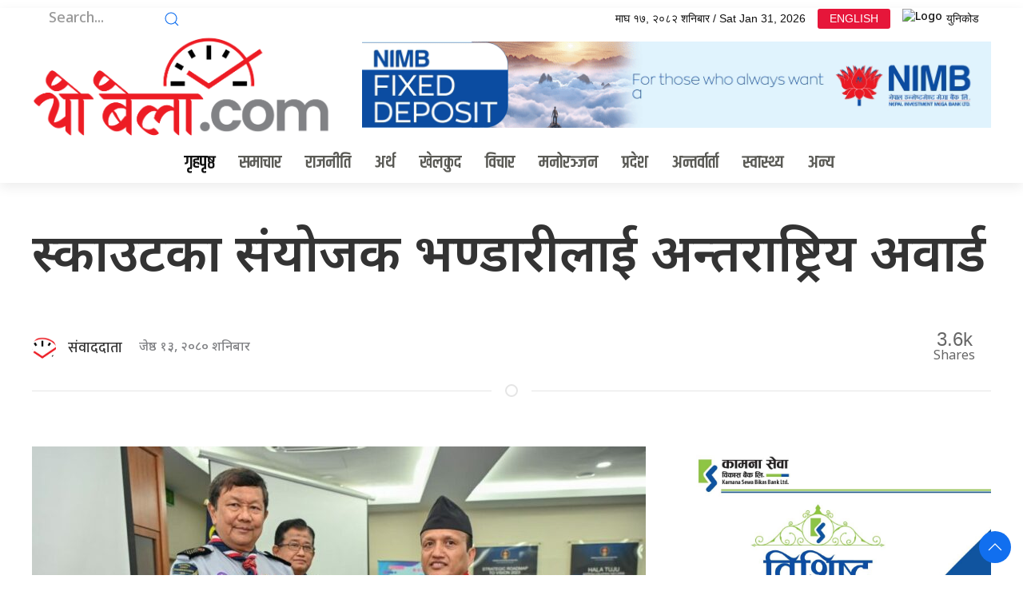

--- FILE ---
content_type: text/html; charset=UTF-8
request_url: https://yobela.com/2023/05/237304/
body_size: 13540
content:
<!DOCTYPE html>
<html lang="en">

<head>
    <!-- Required meta tags -->
    <meta charset="utf-8">
    <meta property="fb:pages" content="737640319702735" />
    <meta name="viewport" content="width=device-width, initial-scale=1, shrink-to-fit=no">
    <title>
        स्काउटका संयोजक भण्डारीलाई अन्तराष्ट्रिय अवार्ड &laquo;         Yo Bela     </title>
    <meta name='robots' content='max-image-preview:large' />
	<style>img:is([sizes="auto" i], [sizes^="auto," i]) { contain-intrinsic-size: 3000px 1500px }</style>
	<link rel='dns-prefetch' href='//cdnjs.cloudflare.com' />
<link rel='dns-prefetch' href='//cdn.jsdelivr.net' />
<link rel='dns-prefetch' href='//ajax.googleapis.com' />
<link rel='dns-prefetch' href='//stats.wp.com' />
<link rel='dns-prefetch' href='//fonts.googleapis.com' />
<link rel="alternate" type="application/rss+xml" title="Yo Bela  &raquo; स्काउटका संयोजक भण्डारीलाई अन्तराष्ट्रिय अवार्ड Comments Feed" href="https://yobela.com/2023/05/237304/feed/" />
<meta property="fb:admins" content="changingmission"/><meta property="fb:app_id" content="1774296949456204"><meta property="og:title" content="स्काउटका संयोजक भण्डारीलाई अन्तराष्ट्रिय अवार्ड"/><meta property="og:type" content="article"/><meta property="og:description" content="काठमाडौं- नेपाल स्काउट राष्ट्रिय तदर्थ समितिका संयोजक लोकबहादुर भण्डारीलाई मलेशियन स्काउट महासंघ पीपीएम ले इन्टरनेशनल फ्रेन्डसिप गोल्ड अवार्डबाट सम्मानित गरेको छ ।बीपी हाउस क्वालालम्पुरमा आयोजित समारोहमा स्काउटिंग अभियानमा उल्लेखनीय योगदान पुर्‍याउने बिभिन्न पाँच व्यक्तिहरूलाई यस सम्मानबाट बिभूषित गरीएको हो ।पीपीएमका कार्यवाहक प्रमुख स्काउट मेजर जेनरल प्रा. दातो, डा. मोहम्मद जिन बिन बिदिनले बिभूषण प्रदान गरेका [&hellip;]"/><meta property="og:url" content="https://yobela.com/2023/05/237304/"/><meta property="og:site_name" content="Yo Bela "/><meta property="og:image" content="https://yobela.com/wp-content/uploads/2023/05/lok-bahadur-bhandari-e1685151058884.jpg"/><script type="text/javascript">
/* <![CDATA[ */
window._wpemojiSettings = {"baseUrl":"https:\/\/s.w.org\/images\/core\/emoji\/16.0.1\/72x72\/","ext":".png","svgUrl":"https:\/\/s.w.org\/images\/core\/emoji\/16.0.1\/svg\/","svgExt":".svg","source":{"concatemoji":"https:\/\/yobela.com\/wp-includes\/js\/wp-emoji-release.min.js?ver=6.8.3"}};
/*! This file is auto-generated */
!function(s,n){var o,i,e;function c(e){try{var t={supportTests:e,timestamp:(new Date).valueOf()};sessionStorage.setItem(o,JSON.stringify(t))}catch(e){}}function p(e,t,n){e.clearRect(0,0,e.canvas.width,e.canvas.height),e.fillText(t,0,0);var t=new Uint32Array(e.getImageData(0,0,e.canvas.width,e.canvas.height).data),a=(e.clearRect(0,0,e.canvas.width,e.canvas.height),e.fillText(n,0,0),new Uint32Array(e.getImageData(0,0,e.canvas.width,e.canvas.height).data));return t.every(function(e,t){return e===a[t]})}function u(e,t){e.clearRect(0,0,e.canvas.width,e.canvas.height),e.fillText(t,0,0);for(var n=e.getImageData(16,16,1,1),a=0;a<n.data.length;a++)if(0!==n.data[a])return!1;return!0}function f(e,t,n,a){switch(t){case"flag":return n(e,"\ud83c\udff3\ufe0f\u200d\u26a7\ufe0f","\ud83c\udff3\ufe0f\u200b\u26a7\ufe0f")?!1:!n(e,"\ud83c\udde8\ud83c\uddf6","\ud83c\udde8\u200b\ud83c\uddf6")&&!n(e,"\ud83c\udff4\udb40\udc67\udb40\udc62\udb40\udc65\udb40\udc6e\udb40\udc67\udb40\udc7f","\ud83c\udff4\u200b\udb40\udc67\u200b\udb40\udc62\u200b\udb40\udc65\u200b\udb40\udc6e\u200b\udb40\udc67\u200b\udb40\udc7f");case"emoji":return!a(e,"\ud83e\udedf")}return!1}function g(e,t,n,a){var r="undefined"!=typeof WorkerGlobalScope&&self instanceof WorkerGlobalScope?new OffscreenCanvas(300,150):s.createElement("canvas"),o=r.getContext("2d",{willReadFrequently:!0}),i=(o.textBaseline="top",o.font="600 32px Arial",{});return e.forEach(function(e){i[e]=t(o,e,n,a)}),i}function t(e){var t=s.createElement("script");t.src=e,t.defer=!0,s.head.appendChild(t)}"undefined"!=typeof Promise&&(o="wpEmojiSettingsSupports",i=["flag","emoji"],n.supports={everything:!0,everythingExceptFlag:!0},e=new Promise(function(e){s.addEventListener("DOMContentLoaded",e,{once:!0})}),new Promise(function(t){var n=function(){try{var e=JSON.parse(sessionStorage.getItem(o));if("object"==typeof e&&"number"==typeof e.timestamp&&(new Date).valueOf()<e.timestamp+604800&&"object"==typeof e.supportTests)return e.supportTests}catch(e){}return null}();if(!n){if("undefined"!=typeof Worker&&"undefined"!=typeof OffscreenCanvas&&"undefined"!=typeof URL&&URL.createObjectURL&&"undefined"!=typeof Blob)try{var e="postMessage("+g.toString()+"("+[JSON.stringify(i),f.toString(),p.toString(),u.toString()].join(",")+"));",a=new Blob([e],{type:"text/javascript"}),r=new Worker(URL.createObjectURL(a),{name:"wpTestEmojiSupports"});return void(r.onmessage=function(e){c(n=e.data),r.terminate(),t(n)})}catch(e){}c(n=g(i,f,p,u))}t(n)}).then(function(e){for(var t in e)n.supports[t]=e[t],n.supports.everything=n.supports.everything&&n.supports[t],"flag"!==t&&(n.supports.everythingExceptFlag=n.supports.everythingExceptFlag&&n.supports[t]);n.supports.everythingExceptFlag=n.supports.everythingExceptFlag&&!n.supports.flag,n.DOMReady=!1,n.readyCallback=function(){n.DOMReady=!0}}).then(function(){return e}).then(function(){var e;n.supports.everything||(n.readyCallback(),(e=n.source||{}).concatemoji?t(e.concatemoji):e.wpemoji&&e.twemoji&&(t(e.twemoji),t(e.wpemoji)))}))}((window,document),window._wpemojiSettings);
/* ]]> */
</script>

<style id='wp-emoji-styles-inline-css' type='text/css'>

	img.wp-smiley, img.emoji {
		display: inline !important;
		border: none !important;
		box-shadow: none !important;
		height: 1em !important;
		width: 1em !important;
		margin: 0 0.07em !important;
		vertical-align: -0.1em !important;
		background: none !important;
		padding: 0 !important;
	}
</style>
<link rel='stylesheet' id='wp-block-library-css' href='https://yobela.com/wp-includes/css/dist/block-library/style.min.css?ver=6.8.3' type='text/css' media='all' />
<style id='classic-theme-styles-inline-css' type='text/css'>
/*! This file is auto-generated */
.wp-block-button__link{color:#fff;background-color:#32373c;border-radius:9999px;box-shadow:none;text-decoration:none;padding:calc(.667em + 2px) calc(1.333em + 2px);font-size:1.125em}.wp-block-file__button{background:#32373c;color:#fff;text-decoration:none}
</style>
<link rel='stylesheet' id='mediaelement-css' href='https://yobela.com/wp-includes/js/mediaelement/mediaelementplayer-legacy.min.css?ver=4.2.17' type='text/css' media='all' />
<link rel='stylesheet' id='wp-mediaelement-css' href='https://yobela.com/wp-includes/js/mediaelement/wp-mediaelement.min.css?ver=6.8.3' type='text/css' media='all' />
<style id='jetpack-sharing-buttons-style-inline-css' type='text/css'>
.jetpack-sharing-buttons__services-list{display:flex;flex-direction:row;flex-wrap:wrap;gap:0;list-style-type:none;margin:5px;padding:0}.jetpack-sharing-buttons__services-list.has-small-icon-size{font-size:12px}.jetpack-sharing-buttons__services-list.has-normal-icon-size{font-size:16px}.jetpack-sharing-buttons__services-list.has-large-icon-size{font-size:24px}.jetpack-sharing-buttons__services-list.has-huge-icon-size{font-size:36px}@media print{.jetpack-sharing-buttons__services-list{display:none!important}}.editor-styles-wrapper .wp-block-jetpack-sharing-buttons{gap:0;padding-inline-start:0}ul.jetpack-sharing-buttons__services-list.has-background{padding:1.25em 2.375em}
</style>
<style id='global-styles-inline-css' type='text/css'>
:root{--wp--preset--aspect-ratio--square: 1;--wp--preset--aspect-ratio--4-3: 4/3;--wp--preset--aspect-ratio--3-4: 3/4;--wp--preset--aspect-ratio--3-2: 3/2;--wp--preset--aspect-ratio--2-3: 2/3;--wp--preset--aspect-ratio--16-9: 16/9;--wp--preset--aspect-ratio--9-16: 9/16;--wp--preset--color--black: #000000;--wp--preset--color--cyan-bluish-gray: #abb8c3;--wp--preset--color--white: #ffffff;--wp--preset--color--pale-pink: #f78da7;--wp--preset--color--vivid-red: #cf2e2e;--wp--preset--color--luminous-vivid-orange: #ff6900;--wp--preset--color--luminous-vivid-amber: #fcb900;--wp--preset--color--light-green-cyan: #7bdcb5;--wp--preset--color--vivid-green-cyan: #00d084;--wp--preset--color--pale-cyan-blue: #8ed1fc;--wp--preset--color--vivid-cyan-blue: #0693e3;--wp--preset--color--vivid-purple: #9b51e0;--wp--preset--gradient--vivid-cyan-blue-to-vivid-purple: linear-gradient(135deg,rgba(6,147,227,1) 0%,rgb(155,81,224) 100%);--wp--preset--gradient--light-green-cyan-to-vivid-green-cyan: linear-gradient(135deg,rgb(122,220,180) 0%,rgb(0,208,130) 100%);--wp--preset--gradient--luminous-vivid-amber-to-luminous-vivid-orange: linear-gradient(135deg,rgba(252,185,0,1) 0%,rgba(255,105,0,1) 100%);--wp--preset--gradient--luminous-vivid-orange-to-vivid-red: linear-gradient(135deg,rgba(255,105,0,1) 0%,rgb(207,46,46) 100%);--wp--preset--gradient--very-light-gray-to-cyan-bluish-gray: linear-gradient(135deg,rgb(238,238,238) 0%,rgb(169,184,195) 100%);--wp--preset--gradient--cool-to-warm-spectrum: linear-gradient(135deg,rgb(74,234,220) 0%,rgb(151,120,209) 20%,rgb(207,42,186) 40%,rgb(238,44,130) 60%,rgb(251,105,98) 80%,rgb(254,248,76) 100%);--wp--preset--gradient--blush-light-purple: linear-gradient(135deg,rgb(255,206,236) 0%,rgb(152,150,240) 100%);--wp--preset--gradient--blush-bordeaux: linear-gradient(135deg,rgb(254,205,165) 0%,rgb(254,45,45) 50%,rgb(107,0,62) 100%);--wp--preset--gradient--luminous-dusk: linear-gradient(135deg,rgb(255,203,112) 0%,rgb(199,81,192) 50%,rgb(65,88,208) 100%);--wp--preset--gradient--pale-ocean: linear-gradient(135deg,rgb(255,245,203) 0%,rgb(182,227,212) 50%,rgb(51,167,181) 100%);--wp--preset--gradient--electric-grass: linear-gradient(135deg,rgb(202,248,128) 0%,rgb(113,206,126) 100%);--wp--preset--gradient--midnight: linear-gradient(135deg,rgb(2,3,129) 0%,rgb(40,116,252) 100%);--wp--preset--font-size--small: 13px;--wp--preset--font-size--medium: 20px;--wp--preset--font-size--large: 36px;--wp--preset--font-size--x-large: 42px;--wp--preset--spacing--20: 0.44rem;--wp--preset--spacing--30: 0.67rem;--wp--preset--spacing--40: 1rem;--wp--preset--spacing--50: 1.5rem;--wp--preset--spacing--60: 2.25rem;--wp--preset--spacing--70: 3.38rem;--wp--preset--spacing--80: 5.06rem;--wp--preset--shadow--natural: 6px 6px 9px rgba(0, 0, 0, 0.2);--wp--preset--shadow--deep: 12px 12px 50px rgba(0, 0, 0, 0.4);--wp--preset--shadow--sharp: 6px 6px 0px rgba(0, 0, 0, 0.2);--wp--preset--shadow--outlined: 6px 6px 0px -3px rgba(255, 255, 255, 1), 6px 6px rgba(0, 0, 0, 1);--wp--preset--shadow--crisp: 6px 6px 0px rgba(0, 0, 0, 1);}:where(.is-layout-flex){gap: 0.5em;}:where(.is-layout-grid){gap: 0.5em;}body .is-layout-flex{display: flex;}.is-layout-flex{flex-wrap: wrap;align-items: center;}.is-layout-flex > :is(*, div){margin: 0;}body .is-layout-grid{display: grid;}.is-layout-grid > :is(*, div){margin: 0;}:where(.wp-block-columns.is-layout-flex){gap: 2em;}:where(.wp-block-columns.is-layout-grid){gap: 2em;}:where(.wp-block-post-template.is-layout-flex){gap: 1.25em;}:where(.wp-block-post-template.is-layout-grid){gap: 1.25em;}.has-black-color{color: var(--wp--preset--color--black) !important;}.has-cyan-bluish-gray-color{color: var(--wp--preset--color--cyan-bluish-gray) !important;}.has-white-color{color: var(--wp--preset--color--white) !important;}.has-pale-pink-color{color: var(--wp--preset--color--pale-pink) !important;}.has-vivid-red-color{color: var(--wp--preset--color--vivid-red) !important;}.has-luminous-vivid-orange-color{color: var(--wp--preset--color--luminous-vivid-orange) !important;}.has-luminous-vivid-amber-color{color: var(--wp--preset--color--luminous-vivid-amber) !important;}.has-light-green-cyan-color{color: var(--wp--preset--color--light-green-cyan) !important;}.has-vivid-green-cyan-color{color: var(--wp--preset--color--vivid-green-cyan) !important;}.has-pale-cyan-blue-color{color: var(--wp--preset--color--pale-cyan-blue) !important;}.has-vivid-cyan-blue-color{color: var(--wp--preset--color--vivid-cyan-blue) !important;}.has-vivid-purple-color{color: var(--wp--preset--color--vivid-purple) !important;}.has-black-background-color{background-color: var(--wp--preset--color--black) !important;}.has-cyan-bluish-gray-background-color{background-color: var(--wp--preset--color--cyan-bluish-gray) !important;}.has-white-background-color{background-color: var(--wp--preset--color--white) !important;}.has-pale-pink-background-color{background-color: var(--wp--preset--color--pale-pink) !important;}.has-vivid-red-background-color{background-color: var(--wp--preset--color--vivid-red) !important;}.has-luminous-vivid-orange-background-color{background-color: var(--wp--preset--color--luminous-vivid-orange) !important;}.has-luminous-vivid-amber-background-color{background-color: var(--wp--preset--color--luminous-vivid-amber) !important;}.has-light-green-cyan-background-color{background-color: var(--wp--preset--color--light-green-cyan) !important;}.has-vivid-green-cyan-background-color{background-color: var(--wp--preset--color--vivid-green-cyan) !important;}.has-pale-cyan-blue-background-color{background-color: var(--wp--preset--color--pale-cyan-blue) !important;}.has-vivid-cyan-blue-background-color{background-color: var(--wp--preset--color--vivid-cyan-blue) !important;}.has-vivid-purple-background-color{background-color: var(--wp--preset--color--vivid-purple) !important;}.has-black-border-color{border-color: var(--wp--preset--color--black) !important;}.has-cyan-bluish-gray-border-color{border-color: var(--wp--preset--color--cyan-bluish-gray) !important;}.has-white-border-color{border-color: var(--wp--preset--color--white) !important;}.has-pale-pink-border-color{border-color: var(--wp--preset--color--pale-pink) !important;}.has-vivid-red-border-color{border-color: var(--wp--preset--color--vivid-red) !important;}.has-luminous-vivid-orange-border-color{border-color: var(--wp--preset--color--luminous-vivid-orange) !important;}.has-luminous-vivid-amber-border-color{border-color: var(--wp--preset--color--luminous-vivid-amber) !important;}.has-light-green-cyan-border-color{border-color: var(--wp--preset--color--light-green-cyan) !important;}.has-vivid-green-cyan-border-color{border-color: var(--wp--preset--color--vivid-green-cyan) !important;}.has-pale-cyan-blue-border-color{border-color: var(--wp--preset--color--pale-cyan-blue) !important;}.has-vivid-cyan-blue-border-color{border-color: var(--wp--preset--color--vivid-cyan-blue) !important;}.has-vivid-purple-border-color{border-color: var(--wp--preset--color--vivid-purple) !important;}.has-vivid-cyan-blue-to-vivid-purple-gradient-background{background: var(--wp--preset--gradient--vivid-cyan-blue-to-vivid-purple) !important;}.has-light-green-cyan-to-vivid-green-cyan-gradient-background{background: var(--wp--preset--gradient--light-green-cyan-to-vivid-green-cyan) !important;}.has-luminous-vivid-amber-to-luminous-vivid-orange-gradient-background{background: var(--wp--preset--gradient--luminous-vivid-amber-to-luminous-vivid-orange) !important;}.has-luminous-vivid-orange-to-vivid-red-gradient-background{background: var(--wp--preset--gradient--luminous-vivid-orange-to-vivid-red) !important;}.has-very-light-gray-to-cyan-bluish-gray-gradient-background{background: var(--wp--preset--gradient--very-light-gray-to-cyan-bluish-gray) !important;}.has-cool-to-warm-spectrum-gradient-background{background: var(--wp--preset--gradient--cool-to-warm-spectrum) !important;}.has-blush-light-purple-gradient-background{background: var(--wp--preset--gradient--blush-light-purple) !important;}.has-blush-bordeaux-gradient-background{background: var(--wp--preset--gradient--blush-bordeaux) !important;}.has-luminous-dusk-gradient-background{background: var(--wp--preset--gradient--luminous-dusk) !important;}.has-pale-ocean-gradient-background{background: var(--wp--preset--gradient--pale-ocean) !important;}.has-electric-grass-gradient-background{background: var(--wp--preset--gradient--electric-grass) !important;}.has-midnight-gradient-background{background: var(--wp--preset--gradient--midnight) !important;}.has-small-font-size{font-size: var(--wp--preset--font-size--small) !important;}.has-medium-font-size{font-size: var(--wp--preset--font-size--medium) !important;}.has-large-font-size{font-size: var(--wp--preset--font-size--large) !important;}.has-x-large-font-size{font-size: var(--wp--preset--font-size--x-large) !important;}
:where(.wp-block-post-template.is-layout-flex){gap: 1.25em;}:where(.wp-block-post-template.is-layout-grid){gap: 1.25em;}
:where(.wp-block-columns.is-layout-flex){gap: 2em;}:where(.wp-block-columns.is-layout-grid){gap: 2em;}
:root :where(.wp-block-pullquote){font-size: 1.5em;line-height: 1.6;}
</style>
<link rel='stylesheet' id='uikit-style-css' href='https://cdn.jsdelivr.net/npm/uikit@3.4.6/dist/css/uikit.min.css?ver=6.8.3' type='text/css' media='all' />
<link rel='stylesheet' id='base-style-css' href='https://yobela.com/wp-content/themes/yobela/css/base.css?ver=6.8.3' type='text/css' media='all' />
<link rel='stylesheet' id='google-Mukta-css' href='https://fonts.googleapis.com/css?family=Mukta%3A400%2C500%2C600%2C700&#038;subset=devanagari&#038;ver=6.8.3' type='text/css' media='all' />
<link rel='stylesheet' id='google-noto-css' href='https://fonts.googleapis.com/css2?family=Noto+Sans+Devanagari%3Awght%40300%3B400%3B500%3B600%3B700%3B800&#038;display=swap&#038;ver=6.8.3' type='text/css' media='all' />
<link rel='stylesheet' id='google-khand-css' href='https://fonts.googleapis.com/css2?family=Khand%3Awght%40300%3B400%3B500%3B600%3B700&#038;display=swap&#038;ver=6.8.3' type='text/css' media='all' />
<link rel='stylesheet' id='appharu-style-css' href='https://yobela.com/wp-content/themes/yobela/style.css?ver=2.8.1' type='text/css' media='all' />
<link rel="https://api.w.org/" href="https://yobela.com/wp-json/" /><link rel="alternate" title="JSON" type="application/json" href="https://yobela.com/wp-json/wp/v2/posts/237304" /><link rel="EditURI" type="application/rsd+xml" title="RSD" href="https://yobela.com/xmlrpc.php?rsd" />
<meta name="generator" content="WordPress 6.8.3" />
<link rel="canonical" href="https://yobela.com/2023/05/237304/" />
<link rel='shortlink' href='https://wp.me/pdBow7-ZJu' />
<link rel="alternate" title="oEmbed (JSON)" type="application/json+oembed" href="https://yobela.com/wp-json/oembed/1.0/embed?url=https%3A%2F%2Fyobela.com%2F2023%2F05%2F237304%2F" />
<link rel="alternate" title="oEmbed (XML)" type="text/xml+oembed" href="https://yobela.com/wp-json/oembed/1.0/embed?url=https%3A%2F%2Fyobela.com%2F2023%2F05%2F237304%2F&#038;format=xml" />
	<style>img#wpstats{display:none}</style>
		      <meta name="onesignal" content="wordpress-plugin"/>
            <script>

      window.OneSignalDeferred = window.OneSignalDeferred || [];

      OneSignalDeferred.push(function(OneSignal) {
        var oneSignal_options = {};
        window._oneSignalInitOptions = oneSignal_options;

        oneSignal_options['serviceWorkerParam'] = { scope: '/wp-content/plugins/onesignal-free-web-push-notifications/sdk_files/push/onesignal/' };
oneSignal_options['serviceWorkerPath'] = 'OneSignalSDKWorker.js';

        OneSignal.Notifications.setDefaultUrl("https://yobela.com");

        oneSignal_options['wordpress'] = true;
oneSignal_options['appId'] = '96ddd56a-9932-4a36-8ab1-9f2dd8fc78d0';
oneSignal_options['allowLocalhostAsSecureOrigin'] = true;
oneSignal_options['welcomeNotification'] = { };
oneSignal_options['welcomeNotification']['title'] = "";
oneSignal_options['welcomeNotification']['message'] = "";
oneSignal_options['path'] = "https://yobela.com/wp-content/plugins/onesignal-free-web-push-notifications/sdk_files/";
oneSignal_options['safari_web_id'] = "web.onesignal.auto.2460cc6e-4b7f-44ed-bf33-fcc5c16bd2af";
oneSignal_options['promptOptions'] = { };
oneSignal_options['notifyButton'] = { };
oneSignal_options['notifyButton']['enable'] = true;
oneSignal_options['notifyButton']['position'] = 'bottom-right';
oneSignal_options['notifyButton']['theme'] = 'default';
oneSignal_options['notifyButton']['size'] = 'medium';
oneSignal_options['notifyButton']['showCredit'] = true;
oneSignal_options['notifyButton']['text'] = {};
              OneSignal.init(window._oneSignalInitOptions);
              OneSignal.Notifications.requestPermission()      });

      function documentInitOneSignal() {
        var oneSignal_elements = document.getElementsByClassName("OneSignal-prompt");

        var oneSignalLinkClickHandler = function(event) { OneSignal.Notifications.requestPermission(); event.preventDefault(); };        for(var i = 0; i < oneSignal_elements.length; i++)
          oneSignal_elements[i].addEventListener('click', oneSignalLinkClickHandler, false);
      }

      if (document.readyState === 'complete') {
           documentInitOneSignal();
      }
      else {
           window.addEventListener("load", function(event){
               documentInitOneSignal();
          });
      }
    </script>
<link rel="icon" href="https://yobela.com/wp-content/uploads/2021/12/cropped-yobela-32x32.png" sizes="32x32" />
<link rel="icon" href="https://yobela.com/wp-content/uploads/2021/12/cropped-yobela-192x192.png" sizes="192x192" />
<link rel="apple-touch-icon" href="https://yobela.com/wp-content/uploads/2021/12/cropped-yobela-180x180.png" />
<meta name="msapplication-TileImage" content="https://yobela.com/wp-content/uploads/2021/12/cropped-yobela-270x270.png" />

    <script src="https://cdn.jsdelivr.net/npm/uikit@3.6.15/dist/js/uikit.min.js"></script>

</head>

<body>
    <div id="fb-root"></div>
    <script>
        (function (d, s, id) {
            var js,
                fjs = d.getElementsByTagName(s)[0];
            if (d.getElementById(id))
                return;
            js = d.createElement(s);
            js.id = id;
            js.src = "//connect.facebook.net/en_US/sdk.js#xfbml=1&version=v2.10&appId=40151482661930" +
                "1";
            fjs
                .parentNode
                .insertBefore(js, fjs);
        }(document, 'script', 'facebook-jssdk'));
    </script>
    <div class="uk-card uk-card-default">
        <div class="uk-margin-small-top">
            <div class="uk-container">
                <nav class="uk-navbar-container top-navigation uk-visible@m" uk-navbar="uk-navbar">
    <div class="uk-navbar-left">

        <ul class="uk-navbar-nav top-nav-item">
            <li>
                <a href="#">
                    <form action="/" role="search" class="uk-search uk-search-default"  method="get">
                        <button class="uk-search-icon-flip" uk-search-icon></button>
                        <input name="s" id="s" class="search-section uk-search-input" type="search"
                            value="" style="border:none" placeholder="Search...">
                    </form>
                </a>
            </li>
            <li>
                <a href="https://www.facebook.com/yobelanews"  target="_blank" style="color:#1b74e4;"><i class="fab fa-facebook-f"></i></a>
            </li>
            <li>
                <a href="" style="color:#1d9bf0"><i class="fab fa-twitter"></i></a>
            </li>
            <li>
                <a href="https://www.youtube.com/channel/UChAEd58nSDf6i0LEv9NAerA" target="_blank" style="color: #ed1c24;"><i class="fab fa-youtube"></i></a>
            </li>
           
        </ul>

    </div>

    <div class="uk-navbar-right">

        <ul class="uk-navbar-nav">
            <li>
                <a>माघ &#2407;&#2413;, &#2408;&#2406;&#2414;&#2408; शनिबार / Sat Jan 31, 2026</a>
            </li>
            <li>
                <a href="#" class="nb-english">ENGLISH</a>
            </li>
            <li>
                <a href="/unicode" class="nb-unicode"><img src="https://nepalibahas.com/wp-content/themes/NepaliBhasa/img/unicode-icon.svg" alt="Logo"> युनिकोड</a>
            </li>
            <!-- <li>
            <a  uk-toggle="target: #offcanvas-nav" style="font-family: 'Mukta' !important;"><img src="https://yobela.com/wp-content/themes/yobela/img/icon.png" alt="Logo" style="height: 25px;"></a>
            </li> -->
        </ul>

    </div>

</nav>            </div>
        </div>
        <nav class="top-nav">

            <div class="uk-container">
                <div uk-grid class="uk-flex-middle">
                    <div class="uk-width-1-3@s uk-text-center">
                       <a href="/"><img src="https://yobela.com/wp-content/themes/yobela/img/yobela-logo.png" alt="Logo"></a>
                    </div>
					  <div class="uk-width-2-3@s uk-text-center">
                       <section class="widget"><a href="https://www.nimb.com.np/en/personal-banking"><img width="800" height="110" src="https://yobela.com/wp-content/uploads/2023/10/nimb-FD.gif" class="image wp-image-259871  attachment-full size-full" alt="" style="max-width: 100%; height: auto;" decoding="async" fetchpriority="high" /></a></section>                    </div>
                </div>
            </div>

            <div class="np-border" uk-sticky="uk-sticky" style="z-index: 990;">
                <div class="uk-container">
                    <nav class="uk-navbar uk-position-relative nav-edit uk-flex-center" uk-navbar>
    <div class="uk-navbar-left">
        <ul class="uk-navbar-nav menu-icon icon-nav">
            <li>
                <a href="/">गृहपृष्ठ</a>
            </li>
        </ul>
    </div>
    <div class="uk-navbar-right uk-hidden@m">
        <ul class="uk-navbar-nav navigation-bar" style="align-items: center;">
            <li >
                <a  style="font-family: 'Mukta' !important; font-size:13px;">माघ &#2407;&#2413;, &#2408;&#2406;&#2414;&#2408; शनिबार</a>
            </li>
            <li>
                <a href="#" class="nb-english" style="font-family: 'Khand', sans-serif;
    font-size: 16px;
    min-height: 27px !important;
    padding: 0px 7px;">ENGLISH</a>
            </li>
            <li>
            <a  uk-toggle="target: #offcanvas-nav" style="font-family: 'Mukta' !important;"><img src="https://yobela.com/wp-content/themes/yobela/img/icon.png" alt="Logo" style="height: 25px;"></a>
            </li>
        </ul>
    </div>
    <div class="uk-navbar-left uk-visible@m">
        <ul class="uk-navbar-nav navigation-bar">
            <li>
                <a href="/?cat=2">समाचार </a>
            </li>   
            <li>
                <a href="/?cat=22">राजनीति </a>
            </li>   
            <li>
                <a href="/?cat=7">अर्थ </a>
            </li>
            <li>
            <li>
                <a href="/?cat=10">खेलकुद</a>
            </li>
            <li>
                <a href="/?cat=23">विचार </a>
            </li>
            <li>
                <a href="/?cat=21">मनोरञ्जन</a>
            </li>
            <li>
                <a href="/?cat=40">प्रदेश </a>
            </li>
            <li>
                <a href="/?cat=4">अन्तर्वार्ता </a>
            </li>
            <li>
                <a href="/?cat=35">स्वास्थ्य </a>
            </li>
            
            <li>
            <a href="/?cat=1"> अन्य<span uk-icon="icon: chevron-down; ratio: 1.2"  class="dropdown-icon" ></span></a>
                <div class="uk-navbar-dropdown dropdown-list">
                    <ul class="uk-nav uk-navbar-dropdown-nav">
                        <li><a href="/?cat=29">सम्पादकीय</a></li>
                        <li><a href="/?cat=33">सूचना-प्रविधि</a></li>
                        <li><a href="/?cat=26">	समाचार</a></li>
                        <li><a href="/?cat=27">समाज</a></li>
                        <li><a href="/?cat=32">साहित्य</a></li>
                        <li><a href="/?cat=31"> सिफारिस</a></li>
                        <li><a href="/?cat=34">स्थानीय तह</a></li>
                        <li><a href="/?cat=41">शिक्षा</a></li>
                        <li><a href="/?cat=18">फोटो</a></li>
                        <li><a href="/?cat=20">भिडियो</a></li>
                    </ul>
                </div>
            </li>
        </ul>
    </div>
</nav>
                </div>
            </div>
        </nav>

        <div id="offcanvas-nav" class="uk-offcanvas" uk-offcanvas="overlay: true;flip: true">
    <div class="uk-offcanvas-bar">
        <div class="brand-logo">
            				<a href="/"><img src="https://yobela.com/wp-content/themes/yobela/img/logo.png" alt="Logo"></a>
        </div>
        
        <div class="uk-hidden@m search-mobile">
            <form action="/" role="search" class="uk-search uk-search-default">
                <button class="uk-search-icon-flip" uk-search-icon></button>
                <input name="s" id="s" class="uk-search-input" type="search" value=""
                    style="border:none" placeholder="Search...">
            </form>
            <hr>
        </div>
        <div class="uk-section uk-padding-remove-top uk-margin-small-bottom uk-padding-remove-bottom">
            <div class="uk-container uk-padding-remove">
                <div class="uk-grid-match uk-child-width-1-2@m" uk-grid>
                    <div>
                        <ul class="uk-list uk-list-divider side-nav-item">
							 <li>
                                <a href="/?cat=2"><i class="fas fa-caret-right mr-2"></i> समाचार</a>
                            </li>
                            <li>
                                <a href="/?cat=22"><i class="fas fa-caret-right mr-2"></i> राजनीति </a>
                            </li>
                            <li>
                                <a href="/?cat=7"><i class="fas fa-caret-right mr-2"></i> अर्थ</a>
                            </li>
                            <li>
                                <a href="/?cat=10"><i class="fas fa-caret-right mr-2"></i> खेलकुद</a>
                            </li>
                            <li>
                                <a href="/?cat=40"><i class="fas fa-caret-right mr-2"></i> प्रदेश</a>
                            </li>
                            <li>
                                <a href="/?cat=33"><i class="fas fa-caret-right mr-2"></i>सूचना-प्रविधि</a>
                            </li>
                            <li>
                                <a href="/?cat=23"><i class="fas fa-caret-right mr-2"></i> विचार</a>
                            </li>  
                        </ul>
                    </div>
                    <div>
                        <ul class="uk-list uk-list-divider side-nav-item">
                        
                            <li>
                                <a href="/?cat=29"><i class="fas fa-caret-right mr-2"></i>सम्पादकीय </a>
                            </li>
                            <li>
                                <a href="/?cat=21"><i class="fas fa-caret-right mr-2"></i> मनोरञ्जन</a>
                            </li>
                            <li>
                                <a href="/?cat=20"><i class="fas fa-caret-right mr-2"></i> भिडियो  </a>
                            </li>
                            <li>
                                <a href="/?cat=41"><i class="fas fa-caret-right mr-2"></i> शिक्षा </a>
                            </li>
                            <li>
                                <a href="/?cat=32"><i class="fas fa-caret-right mr-2"></i>साहित्य</a>
                            </li>
							 <li>
                                <a href="/?cat=34"><i class="fas fa-caret-right mr-2"></i>स्थानीय तह</a>
                            </li>
							 <li>
                                <a href="/?cat=28"><i class="fas fa-caret-right mr-2"></i>संसद</a>
                            </li>
                        </ul>
                    </div>
                </div>
            <div class="uk-margin site-info">
                <h5>अपिल मिडिया प्रा. लि.</h5> 
                सूचना विभागमा दर्ता नं. : २४८२/२०७७–०७८ <br>
               <b> Office</b>: Kathmandu Metropolitan City- 29<br>
                <b>Phone</b>: +९७७-९८५११०७८२४<br>
               	<b>News</b>: <a href="/cdn-cgi/l/email-protection" class="__cf_email__" data-cfemail="3841575a5d5459565d4f4b785f55595154165b57">[email&#160;protected]</a>
            </div>
            </div>
        </div>

    </div>
</div>    </div>
    <div class="uk-container"><div class="uk-grid uk-grid-medium single uk-margin-medium-top" uk-grid="">
        <div class="uk-width-1-1@m">
        				<article class="uk-article">
			      		    <div uk-sticky="show-on-up: true;animation: uk-animation-slide-top" class="sticky-item uk-visible@s">
		        <h1 class="uk-article-title single-title">स्काउटका संयोजक भण्डारीलाई अन्तराष्ट्रिय अवार्ड</h1>
           
		    </div>
            <h1 class="uk-article-title single-title visible uk-hidden@s ">स्काउटका संयोजक भण्डारीलाई अन्तराष्ट्रिय अवार्ड</h1>
		    
            		</article>
                          <div class="uk-margin-small-bottom">
                                           </div>
        		

		<article class="uk-comment mt-2">
		    <header class="uk-comment-header uk-grid-medium uk-flex-middle" uk-grid="uk-grid">

		        <div class="uk-width-2-5@m" style="display: flex;align-items: center;">
		            <div class="author-img">
		                
		                
		                <img class="karobar-author" src="https://yobela.com/wp-content/uploads/2021/12/yobela-150x150.png" width="30"
		                    height="30" alt="">

		                		                <h6 class="author-name">
		                    		                    <a href="/?author=2"
		                        style="font-size: 18px;font-weight: 500;">संवाददाता		                    </a>
		                    		                </h6>
		                <h6 class="post-date">
		                    <i class="far fa-clock"
		                        style="margin-right: 6px !important;"></i>जेष्ठ &#2407;&#2409;, &#2408;&#2406;&#2414;&#2406; शनिबार		                </h6>
		            </div>

		        </div>
		        <div class="uk-width-3-5@m uk-flex-right uk-flex">
					<div class="total-shares">
                            <div id="data" class="total-number">
                                3.6k                            </div><span>Shares</span>
                        </div>
		            <!-- ShareThis BEGIN -->
		            <div class="sharethis-inline-share-buttons" style="z-index: 999 !important;"></div><!-- ShareThis END -->
		        </div>
		    </header>
		</article>
		<hr class="uk-divider-icon">
    <style>
        .total-shares {
            display: flex;
            margin-right: 20px;
            font-size: 16px;
            flex-direction: column;
            text-align: center;
        }

        .total-number {
            font-size: 24px;
            font-weight: 500;
            line-height: .9;
            font-family: "Helvetica Neue", Verdana, Helvetica, Arial, sans-serif;
        }

        .st-inline-share-buttons {
            margin: 0px;
        }
    </style>    </div>
    <div class="uk-width-2-3@m uk-margin-medium-top">
        <article class="uk-card">
           
            <figure> <img src="https://yobela.com/wp-content/uploads/2023/05/lok-bahadur-bhandari-e1685151058884-768x511.jpg"> </figure>
                         <div class="uk-text-center mb-3">
                <section class="widget"><a href="https://imeremit.com.np/" target="_blank"><img width="400" height="100" src="https://yobela.com/wp-content/uploads/2025/11/imge.gif" class="image wp-image-361513  attachment-full size-full" alt="" style="max-width: 100%; height: auto;" decoding="async" /></a></section>            </div>
            
            <div class="post-entry uk-margin-top">
                
<p>काठमाडौं- नेपाल स्काउट राष्ट्रिय तदर्थ समितिका संयोजक लोकबहादुर भण्डारीलाई मलेशियन स्काउट महासंघ पीपीएम ले इन्टरनेशनल फ्रेन्डसिप गोल्ड अवार्डबाट सम्मानित गरेको छ ।<br>बीपी हाउस क्वालालम्पुरमा आयोजित समारोहमा स्काउटिंग अभियानमा उल्लेखनीय योगदान पुर्‍याउने बिभिन्न पाँच व्यक्तिहरूलाई यस सम्मानबाट बिभूषित गरीएको हो ।<br>पीपीएमका कार्यवाहक प्रमुख स्काउट मेजर जेनरल प्रा. दातो, डा. मोहम्मद जिन बिन बिदिनले बिभूषण प्रदान गरेका हुन्।<br>भण्डारी यो विशिष्ठ अवार्डबाट सम्मानित हुने पहिलो नेपाली हुन् ।<br>विगत लामो समयदेखी भण्डारीले नेपाल स्काउट तथा विश्वस्काउटको क्षेत्रमा गरेको योगदानको कदर गर्दै मलेसिया स्काउटले यो सम्मान प्रदान गरेको हो ।<br>नेपाल स्काउटको संघीय ढाँचा अनुरूपको पुनर्संरचना, श्रोतको वृद्धि र अन्तराष्ट्रीय सम्बन्धको सुधार लगायतका कार्यहरु भण्डारीको कार्यकालमा भएका छन् ।</p>
            </div>
            <p> <section class="widget"><a href="https://www.nmb.com.np/np/individual"><img width="1200" height="150" src="https://yobela.com/wp-content/uploads/2026/01/nmb.gif" class="image wp-image-367394  attachment-full size-full" alt="" style="max-width: 100%; height: auto;" decoding="async" loading="lazy" /></a></section><section class="widget"><a href="https://imeremit.com.np/blogs/yo-chad-parwa-ime-garau-udhyami-banau/"><img width="1100" height="100" src="https://yobela.com/wp-content/uploads/2024/11/imeremit.gif" class="image wp-image-313832  attachment-full size-full" alt="" style="max-width: 100%; height: auto;" decoding="async" loading="lazy" /></a></section></p>

        </article>
       
					 <div class="comment uk-card uk-card-default uk-card-body">
    <div class="cat-title uk-flex uk-flex-between uk-flex-top">
    <h2 class="uk-heading-line uk-width-expand">
        <span>
            <a > प्रतिक्रिया</a>
            <span uk-icon="chevron-right"></span></span></h2>

    <a >
        <span class="uk-icon-button" uk-icon="more-vertical"></span></a>
</div>
    <div class="fb-comments" data-href="https://yobela.com/2023/05/237304/" data-width="100%" data-numposts="10" data-colorscheme="light"></div>
</div>        <p> <section class="widget"><a href="https://adbl.gov.np/en"><img width="1280" height="480" src="https://yobela.com/wp-content/uploads/2025/09/adb.jpeg" class="image wp-image-355638  attachment-full size-full" alt="" style="max-width: 100%; height: auto;" decoding="async" loading="lazy" srcset="https://yobela.com/wp-content/uploads/2025/09/adb.jpeg 1280w, https://yobela.com/wp-content/uploads/2025/09/adb-768x288.jpeg 768w" sizes="auto, (max-width: 1280px) 100vw, 1280px" /></a></section><section class="widget"><a href="https://www.machbank.com/" target="_blank"><img width="800" height="200" src="https://yobela.com/wp-content/uploads/2024/05/mbl.gif" class="image wp-image-290264  attachment-full size-full" alt="" style="max-width: 100%; height: auto;" decoding="async" loading="lazy" /></a></section></p>
        <aside class="text-left">
        <div class="cat-title uk-flex uk-flex-between uk-flex-middle uk-text-center">
        <h2 class="uk-heading-line uk-width-expand"><span><a href="/">सम्बन्धित खवर</a> </span></h2>
    </div>
    <div class="uk-child-width-1-3@m uk-grid uk-child-width-1-2" uk-grid uk-height-match="target: > div > .uk-card;">
        <div>
        <div class="uk-card uk-card-small uk-card-default">
            <div class="uk-card-media-top">
                <a href="https://yobela.com/2026/01/369213/">
                    <img width="300" height="165" src="https://yobela.com/wp-content/uploads/2026/01/kp-oli-1-400x220.png" class="attachment-medium size-medium wp-post-image" alt="" decoding="async" loading="lazy" />            </a>
            </div>
            <div class="uk-padding-small">
                <h4><a href="https://yobela.com/2026/01/369213/" class="ah">संसद पुनर्स्थापनाको मुद्दामा सर्वाेच्च अदालतले चाँडो फैसला गरोस : अध्यक्ष ओली</a></h4>
            </div>
        </div>
    </div>
        <div>
        <div class="uk-card uk-card-small uk-card-default">
            <div class="uk-card-media-top">
                <a href="https://yobela.com/2026/01/369209/">
                    <img width="300" height="165" src="https://yobela.com/wp-content/uploads/2026/01/hayabari-400x220.jpeg" class="attachment-medium size-medium wp-post-image" alt="" decoding="async" loading="lazy" />            </a>
            </div>
            <div class="uk-padding-small">
                <h4><a href="https://yobela.com/2026/01/369209/" class="ah">खयरबारीबासी भन्छन्, खोलो बाँधियो अनि बाँचियो</a></h4>
            </div>
        </div>
    </div>
        <div>
        <div class="uk-card uk-card-small uk-card-default">
            <div class="uk-card-media-top">
                <a href="https://yobela.com/2026/01/369207/">
                    <img width="300" height="165" src="https://yobela.com/wp-content/uploads/2026/01/ACCIDENT-1745380073-400x220.jpg" class="attachment-medium size-medium wp-post-image" alt="" decoding="async" loading="lazy" />            </a>
            </div>
            <div class="uk-padding-small">
                <h4><a href="https://yobela.com/2026/01/369207/" class="ah">मोटरसाइकल दुर्घटना हुँदा चालकको मृत्यू</a></h4>
            </div>
        </div>
    </div>
        <div>
        <div class="uk-card uk-card-small uk-card-default">
            <div class="uk-card-media-top">
                <a href="https://yobela.com/2026/01/369205/">
                    <img width="300" height="165" src="https://yobela.com/wp-content/uploads/2025/11/kathmandu_upatyaka-400x220.jpg" class="attachment-medium size-medium wp-post-image" alt="" decoding="async" loading="lazy" />            </a>
            </div>
            <div class="uk-padding-small">
                <h4><a href="https://yobela.com/2026/01/369205/" class="ah">दुई दिन लगातार घटेको काठमाडौँ उपत्यकाको न्यूनतम तापक्रम आज बढ्यो</a></h4>
            </div>
        </div>
    </div>
        <div>
        <div class="uk-card uk-card-small uk-card-default">
            <div class="uk-card-media-top">
                <a href="https://yobela.com/2026/01/369203/">
                    <img width="300" height="165" src="https://yobela.com/wp-content/uploads/2025/11/nirbachan-ayoyg--400x220.gif" class="attachment-medium size-medium wp-post-image" alt="" decoding="async" loading="lazy" />            </a>
            </div>
            <div class="uk-padding-small">
                <h4><a href="https://yobela.com/2026/01/369203/" class="ah">आचारसंहिता पालना गराउन आयोग सक्रिय, २१ वटा स्पष्टीकरण सोधियो</a></h4>
            </div>
        </div>
    </div>
        <div>
        <div class="uk-card uk-card-small uk-card-default">
            <div class="uk-card-media-top">
                <a href="https://yobela.com/2026/01/369200/">
                    <img width="300" height="165" src="https://yobela.com/wp-content/uploads/2026/01/yubasangha-400x220.jpeg" class="attachment-medium size-medium wp-post-image" alt="" decoding="async" loading="lazy" />            </a>
            </div>
            <div class="uk-padding-small">
                <h4><a href="https://yobela.com/2026/01/369200/" class="ah">भ्रम चिर्दै चुनावी अभियान लाग्न युवालाई थापाको निर्देशन</a></h4>
            </div>
        </div>
    </div>
    </div>
</aside>
    </div>
    <div class="uk-width-1-3@m uk-margin-medium-top">
        <aside>
    <section class="widget"><a href="https://kamanasewabank.com/" target="_blank"><img width="1080" height="1350" src="https://yobela.com/wp-content/uploads/2025/12/kamana.jpeg" class="image wp-image-365086  attachment-full size-full" alt="" style="max-width: 100%; height: auto;" decoding="async" loading="lazy" srcset="https://yobela.com/wp-content/uploads/2025/12/kamana.jpeg 1080w, https://yobela.com/wp-content/uploads/2025/12/kamana-614x768.jpeg 614w, https://yobela.com/wp-content/uploads/2025/12/kamana-768x960.jpeg 768w" sizes="auto, (max-width: 1080px) 100vw, 1080px" /></a></section><section class="widget"><a href="https://imeremit.com.np/blogs/yo-chad-parwa-ime-garau-udhyami-banau/"><img width="800" height="200" src="https://yobela.com/wp-content/uploads/2024/11/ime.gif" class="image wp-image-313816  attachment-full size-full" alt="" style="max-width: 100%; height: auto;" decoding="async" loading="lazy" /></a></section></aside>
<aside>


    <div class="cat-title uk-flex uk-flex-between uk-flex-middle uk-text-center">
        <h2 class="uk-heading-line uk-width-expand"><span><a href="/?cat=20">भर्खर</a> </span></h2>
    </div>
        <div class="tranding-item">
        <h4>
            <a href="https://yobela.com/2026/01/369213/" class="ah">
                संसद पुनर्स्थापनाको मुद्दामा सर्वाेच्च अदालतले चाँडो फैसला गरोस : अध्यक्ष ओली</a>
        </h4>
    </div>

        <div class="tranding-item">
        <h4>
            <a href="https://yobela.com/2026/01/369209/" class="ah">
                खयरबारीबासी भन्छन्, खोलो बाँधियो अनि बाँचियो</a>
        </h4>
    </div>

        <div class="tranding-item">
        <h4>
            <a href="https://yobela.com/2026/01/369207/" class="ah">
                मोटरसाइकल दुर्घटना हुँदा चालकको मृत्यू</a>
        </h4>
    </div>

        <div class="tranding-item">
        <h4>
            <a href="https://yobela.com/2026/01/369205/" class="ah">
                दुई दिन लगातार घटेको काठमाडौँ उपत्यकाको न्यूनतम तापक्रम आज बढ्यो</a>
        </h4>
    </div>

        <div class="tranding-item">
        <h4>
            <a href="https://yobela.com/2026/01/369203/" class="ah">
                आचारसंहिता पालना गराउन आयोग सक्रिय, २१ वटा स्पष्टीकरण सोधियो</a>
        </h4>
    </div>

        <div class="tranding-item">
        <h4>
            <a href="https://yobela.com/2026/01/369200/" class="ah">
                भ्रम चिर्दै चुनावी अभियान लाग्न युवालाई थापाको निर्देशन</a>
        </h4>
    </div>

        <div class="tranding-item">
        <h4>
            <a href="https://yobela.com/2026/01/369197/" class="ah">
                बन्द कोठामा होइन, जनताकै बीचमा चुनावी संकल्प पत्र लेखिनेछ : विनोद चौधरी</a>
        </h4>
    </div>

    </aside>
<p></p>
    </div>
    <div class="uk-width-1-1@m uk-margin-medium-top">
        <div class="cat-title uk-flex uk-flex-between uk-flex-middle uk-text-center">
            <h2 class="uk-heading-line uk-width-expand">
                <span> <a href="/?cat=8211">ट्रेन्डिङ</a></span></h2>
        </div>
    </div>
    <div class="uk-grid-match uk-child-width-1-4@m uk-child-width-1-2 uk-grid-divider uk-grid-small uk-margin-small-top uk-height-match"
        uk-grid>

                <div>
            <div class="samachar-item">
                <div class="uk-card-media-top img-wraper">
                    <a href="https://yobela.com/2026/01/369144/">
                        <img src=" https://yobela.com/wp-content/uploads/2026/01/birendranagar-400x220.jpg " alt="" class="uk-width-1-1">

                    </a>
                </div>
                <div class="uk-card-body" style="padding:15px 0px 0px 0px;">
                    <h4><a href="https://yobela.com/2026/01/369144/" class="ah">वीरेन्द्रनगरले गर्यो प्रधानअध्यापकसँग कार्यसम्पादन सम्झौता,शिक्षा सुधार पुस्ता सुधारको अभियान भएको प्रमुख ढकालको भनाइ</a>
                    </h4>
                </div>
            </div>
        </div>
                <div>
            <div class="samachar-item">
                <div class="uk-card-media-top img-wraper">
                    <a href="https://yobela.com/2026/01/369104/">
                        <img src=" https://yobela.com/wp-content/uploads/2026/01/Dipak-karki-400x220.jpeg " alt="" class="uk-width-1-1">

                    </a>
                </div>
                <div class="uk-card-body" style="padding:15px 0px 0px 0px;">
                    <h4><a href="https://yobela.com/2026/01/369104/" class="ah">एमालेका वडा भेलाहरु निरन्तर, चुनाव परिचालन कमिटी गठन : अब मतदाताका घरघर जाने</a>
                    </h4>
                </div>
            </div>
        </div>
                <div>
            <div class="samachar-item">
                <div class="uk-card-media-top img-wraper">
                    <a href="https://yobela.com/2026/01/369094/">
                        <img src=" https://yobela.com/wp-content/uploads/2026/01/rajendra-rai-400x220.jpeg " alt="" class="uk-width-1-1">

                    </a>
                </div>
                <div class="uk-card-body" style="padding:15px 0px 0px 0px;">
                    <h4><a href="https://yobela.com/2026/01/369094/" class="ah">धनकुटामा राजेन्द्र राईका १३ प्रतिवद्धता,गाँजा खेतीलाई बैधानिकता र जेल परेकालाई रिहाइ प्रमुख मुद्धा</a>
                    </h4>
                </div>
            </div>
        </div>
                <div>
            <div class="samachar-item">
                <div class="uk-card-media-top img-wraper">
                    <a href="https://yobela.com/2026/01/369085/">
                        <img src=" https://yobela.com/wp-content/uploads/2026/01/unnamed-1-400x220.jpg " alt="" class="uk-width-1-1">

                    </a>
                </div>
                <div class="uk-card-body" style="padding:15px 0px 0px 0px;">
                    <h4><a href="https://yobela.com/2026/01/369085/" class="ah">क्षितिजको राजनीतिक हार्दिकता : आफ्ना प्रतिष्पर्धीलाई उनीहरुकै गाउँबाट फोन,गाउँ पुगेको खबर</a>
                    </h4>
                </div>
            </div>
        </div>
            </div></div>
<!-- .row -->


  <script data-cfasync="false" src="/cdn-cgi/scripts/5c5dd728/cloudflare-static/email-decode.min.js"></script><script>
 UIkit.modal('#homepage').show();
</script>
<style>
	.model-btn{
    background: #ff3640;
    color: #fff;
    height: 30px;
    width: 30px;
    border-radius: 50%;
	top: -10px;
    right: -10px;
	}
</style>
</div>

<a href="#" uk-totop="uk-totop" uk-scroll="uk-scroll"></a>
<div class="footer-nav  uk-margin-large-top">
    <div class="uk-container">

        <div class="uk-text-center" uk-grid>

            <div class="uk-width-1-3@m">
                <div class="logo-footer">
                      					<a href="/"><img src="https://yobela.com/wp-content/themes/yobela/img/logo.png" alt="Logo"></a>
                    <p class="register-info">सूचना विभाग दर्ता नं. : ३१०५/२०७८-०७९</p>
                </div>
                <h5 class="publisher-title">अपिल मिडिया प्रा. लि.</h5>
                <h5 class="publisher-location">का.म.न.पा. २९, थापागाउँ, काठमाडौं ।</h5>
<!--                 <h5 class="publisher-location">+९७७-९८५११०७८२४</h5> -->
            </div>
            <div class="uk-width-expand@m">
                <div class="taksar-team">
                    <h3>टिम योबेला</h3>
                </div>
                <div class="uk-grid-match uk-child-width-expand@s uk-text-center uk-margin-top" uk-grid>
                    <div>
						 <div class="post-title">
                            <h4>प्रधान सम्पादक</h4>
                            <h5>चेतन अधिकारी</h5>
                        </div>
                    </div>
                    <div>
                         <div class="post-title">
                              <h4>समाचार संयोजक</h4>
                            <h5>अनिल मगर</h5>
                        </div> 
                    </div>
					 <div>
                         <div class="post-title">
                              <h4>स्तम्भकार</h4>
                            <h5>बिमल नेपाल</h5>
                        </div> 
                    </div>
                </div>
                <div class="uk-grid-match uk-child-width-expand@m uk-child-width-1-2 uk-text-center uk-margin-top" uk-grid>
                    <div>
<!--                         <div class="post-titles">
                            <h4>समाचार संयोजक</h4>
                            <h5>अनिल मगर</h5>
                        </div> -->
<!--                         <div class="post-titles uk-margin-small-top">
                            <h4>समाचार सम्पादक</h4>
                            <h5>...</h5>
                        </div> -->

                    </div>
                    <div>
<!--                         <div class="post-titles">
                            <h4>सह–सम्पादक</h4>
                            <h5>...</h5>
                        </div>
                        <div class="post-titles uk-margin-small-top">
                            <h4>प्रबन्धक </h4>
                            <h5>...</h5>
                        </div> -->
                    </div>
                    <div>
<!--                         <div class="post-titles">
                            <h4>संवाददाता</h4>
                            <h5>...</h5>
                            <h5>...</h5>
                        </div> -->
                    </div>
                </div>
            </div>
            <div class="uk-width-1-5@m">
                <div class="taksar-team" style="margin-top: 28px;">
                    <h3 style="font-size: 20px;">सिधा सम्पर्क</h3>
                </div>
                <div class="post-titles uk-margin-small-top">
<!--                     <h4>समाचार</h4>
                    <h5>९८५११०७८२४</h5>
                    <p>yobelanews@gmail.com</p> -->
                    <h4 class="uk-margin-small-to">व्यवस्थापन / विज्ञापन</h4>
                    <h5> +९७७-९८५११०७८२४</h5>
                    <p><a href="/cdn-cgi/l/email-protection" class="__cf_email__" data-cfemail="027b6d60676e636c67757142656f636b6e2c616d6f">[email&#160;protected]</a></p>

                </div>
            </div>
        </div>
    <div class="uk-child-width-1-1@m uk-margin-remove-top uk-margin-small-top" uk-grid="uk-grid">
        <nav class="uk-nav uk-flex-center footer-navigation" uk-navbar uk-grid>
            <div class="uk-navbar uk-width-1-2@s">
                <ul class="uk-navbar-nav">
                    <li><a href="/about">About us</a></li>
                    <li><a href="/advertisement">Advertisement</a></li>
                    <li><a href="/unicode">Unnicode to preeti</a></li>
                    <li><a href="/contact">Contact Us</a></li>
                </ul>
            </div>
            <div class="uk-navbar uk-width-1-2@s uk-flex uk-flex-middle">
                <div class="credit uk-text-center">

                     &nbsp;&nbsp; &copy;2026 Yo Bela  All rights reserved.

                    | Site By :
                    <a href="https://www.appharu.com?ref=yobela" class="uk-text-primary">Appharu.com</a>
                </div>
            </div>
        </nav>
    </div>
    </div>
</div>
<!-- container-fluid -->

<script data-cfasync="false" src="/cdn-cgi/scripts/5c5dd728/cloudflare-static/email-decode.min.js"></script><script type="speculationrules">
{"prefetch":[{"source":"document","where":{"and":[{"href_matches":"\/*"},{"not":{"href_matches":["\/wp-*.php","\/wp-admin\/*","\/wp-content\/uploads\/*","\/wp-content\/*","\/wp-content\/plugins\/*","\/wp-content\/themes\/yobela\/*","\/*\\?(.+)"]}},{"not":{"selector_matches":"a[rel~=\"nofollow\"]"}},{"not":{"selector_matches":".no-prefetch, .no-prefetch a"}}]},"eagerness":"conservative"}]}
</script>
<script type="text/javascript" src="https://cdnjs.cloudflare.com/ajax/libs/popper.js/1.14.6/umd/popper.min.js?ver=1.14.6" id="popper-js-js"></script>
<script type="text/javascript" src="https://cdn.jsdelivr.net/npm/uikit@3.4.6/dist/js/uikit.min.js?ver=3.4.1" id="uikit-js-js"></script>
<script type="text/javascript" src="https://ajax.googleapis.com/ajax/libs/jquery/3.3.1/jquery.min.js?ver=3.3.1" id="google-jquery-js"></script>
<script type="text/javascript" src="https://yobela.com/wp-content/themes/yobela/js/script.js?ver=23.1" id="custom-js-js"></script>
<script type="text/javascript" id="jetpack-stats-js-before">
/* <![CDATA[ */
_stq = window._stq || [];
_stq.push([ "view", {"v":"ext","blog":"201004751","post":"237304","tz":"5.75","srv":"yobela.com","j":"1:15.4"} ]);
_stq.push([ "clickTrackerInit", "201004751", "237304" ]);
/* ]]> */
</script>
<script type="text/javascript" src="https://stats.wp.com/e-202605.js" id="jetpack-stats-js" defer="defer" data-wp-strategy="defer"></script>
<script type="text/javascript" src="https://cdn.onesignal.com/sdks/web/v16/OneSignalSDK.page.js?ver=1.0.0" id="remote_sdk-js" defer="defer" data-wp-strategy="defer"></script>
<script type='text/javascript' src='https://platform-api.sharethis.com/js/sharethis.js#property=61c01ab346f67d00196e85ef&product=sop' async='async'></script>
<script defer src="https://static.cloudflareinsights.com/beacon.min.js/vcd15cbe7772f49c399c6a5babf22c1241717689176015" integrity="sha512-ZpsOmlRQV6y907TI0dKBHq9Md29nnaEIPlkf84rnaERnq6zvWvPUqr2ft8M1aS28oN72PdrCzSjY4U6VaAw1EQ==" data-cf-beacon='{"version":"2024.11.0","token":"74a9becc9bd6444b92dac743e81f00c9","r":1,"server_timing":{"name":{"cfCacheStatus":true,"cfEdge":true,"cfExtPri":true,"cfL4":true,"cfOrigin":true,"cfSpeedBrain":true},"location_startswith":null}}' crossorigin="anonymous"></script>
</body>

</html>        


<!-- Page cached by LiteSpeed Cache 7.7 on 2026-02-01 05:10:36 -->